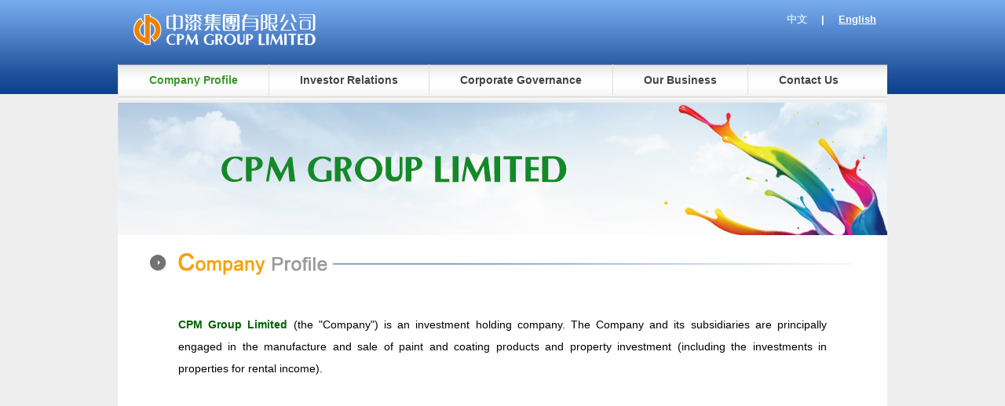

--- FILE ---
content_type: text/html; charset=utf-8
request_url: http://cpmgroup.com.hk/en/index.php?route=information
body_size: 3986
content:
<!DOCTYPE html>
<!--[if IE]><![endif]-->
<!--[if IE 8 ]><html dir="ltr" lang="en" class="ie8"><![endif]-->
<!--[if IE 9 ]><html dir="ltr" lang="en" class="ie9"><![endif]-->
<!--[if (gt IE 9)|!(IE)]><!-->
<html dir="ltr" lang="en">
<!--<![endif]-->
<head>
<meta charset="UTF-8" />
<title>Company Profile</title>
<base href="http://cpmgroup.com.hk/" />
<script src="catalog/view/javascript/jquery/jquery-1.11.3.min.js" type="text/javascript"></script>
<link href="catalog/view/theme/chinapaint/style/common.css" rel="stylesheet">
<link href="catalog/view/theme/chinapaint/style/style.css" rel="stylesheet">
<script src="catalog/view/javascript/common.js" type="text/javascript"></script>
</head>
<body class="information">
<div id="header">
  <div class="wrapper">
          <div class="header">
              <div class="logo"><a href="http://cpmgroup.com.hk/en/index.php?route=information"><img src="catalog/view/theme/chinapaint/images/logo-top.png"></a></div>
              <div class="language">
            <a href="http://cpmgroup.com.hk/hk/index.php?route=information">中文</a>
         |     <a href="http://cpmgroup.com.hk/en/index.php?route=information"class="active">English</a>
    </div>

          </div>    
          <div class="menubar">
              <ul>
                                <li class="active"><a href="http://cpmgroup.com.hk/en/company-profile">Company Profile</a></li>
                                  <li class=""><a href="http://cpmgroup.com.hk/en/investor">Investor Relations</a></li>
                                
                                <li class=""><a href="http://cpmgroup.com.hk/en/corporate-governance">Corporate Governance</a></li>
                                
                                <li class=""><a href="http://cpmgroup.com.hk/en/paint-products">Our Business</a></li>
                                
                                <li class=""><a href="http://cpmgroup.com.hk/en/contact-us">Contact Us</a></li>
                                
                              </ul>
          </div>
                    <div class="banner"><img src="image/catalog/Banner/web_banner_4_eng.jpg" width="980"></div>   
                 
  </div>
</div>
<div id="content">
  <div class="wrapper main">
    <div class="content">
      <div class="height-20"></div>
      <div class="common-title">
      	<div class="inner">
      		      		<img src="http://cpmgroup.com.hk/image/catalog/Font-image/title_01_en.jpg" alt="Company Profile" />
      		<h1 class="hide">Company Profile</h1>
      		      	</div>
      </div>
      <div class="height-20"></div>
      <div class="editor information-content"><p style="text-align:justify">&nbsp;</p>

<p style="text-align:justify"><strong><span style="color:#006400">CPM&nbsp;Group Limited</span>&nbsp;</strong>(the "Company") is an investment holding company. The Company and its subsidiaries are principally engaged in the manufacture and sale of paint&nbsp;and coating&nbsp;products and property investment (including the investments in properties for rental income).</p>
</div>
    </div>
  </div>
</div>
<div id="footer">
  <div class="wrapper">
    <div class="footer-logo">
      <img src="catalog/view/theme/chinapaint/images/logo.png" style="max-height: 32px;margin:13px 0;" />
    </div>   
    <div class="footer-bottom">
      <div class="footer-info">
          <ul>
            <li><a href="http://cpmgroup.com.hk/en/index.php?route=information">Home</a></li>
                          <li>|</li>
              <li><a href="http://cpmgroup.com.hk/en/legal-disclaimer">Legal Disclaimer</a></li>
                          <li>|</li>
              <li><a href="http://cpmgroup.com.hk/en/index.php?route=information&amp;information_id=8">Privacy Policy Statement</a></li>
                      </ul>         
      </div>
      <div class="copyright">
        Copyright &copy; 2026 <span>CPM GROUP LIMITED</span>      </div>
    </div> 
  </div>
</div>

--- FILE ---
content_type: text/css
request_url: http://cpmgroup.com.hk/catalog/view/theme/chinapaint/style/common.css
body_size: 1890
content:
@charset "utf-8";
/* CSS Document */
*{
	margin:0;
	padding:0;
}

html{ -webkit-text-size-adjust:none; }

table{
	border-collapse:collapse;
	/*border-spacing:0;*/
}

img{
	border:0;
}

ol, ul, dl, li, dd, dt{
	list-style:none;
}

caption, th{
	text-align:left;
}

q:before, q:after{
	content:'';
}

abbr, acronym{ border:0; }

input, select, button, iframe, img, textarea{vertical-align:middle; outline:none;}

input[type="text"], input[type="password"], textarea, select{ padding:3px; border:1px solid #ccc; }

a{ text-decoration:none; cursor:pointer; }

body{font-size:12px; line-height:20px; -webkit-text-size-adjust:none; font-family:Arial, Helvetica, sans-serif, MingLiU; font-size:14px; background:#eeeeee;}
body, input, textarea, select{font-family: Arial, Verdana, Helvetica, sans-serif;}
.family2 {font-family:Verdana, Arial, Helvetica, sans-serif;}


.nowrap {overflow: hidden;text-overflow: ellipsis;white-space: nowrap;}


.editor{overflow:hidden;}
.editor table {max-width: 100%!important;}
.editor img {max-width: 100%!important;}
.editor iframe {max-width: 100%!important;}


.clear{clear:both; float:none;width: 100%;}


.pagination {/*border-top: 1px solid #EEEEEE;*/	padding-top: 8px; display: inline-block; width: 100%; margin-bottom: 10px;}
.pagination .links {float: right;}
.pagination .links a {display: inline-block; border: 1px solid #EEEEEE; padding: 4px 10px; text-decoration: none; color: #A3A3A3;}
.pagination .links b {display: inline-block; border: 1px solid #269BC6; padding: 4px 10px; font-weight: normal; text-decoration: none; color: #269BC6; background: #FFFFFF;}
.pagination .results {float: left; padding-top: 3px;}

.lazyload img{background:url(../images/loading.gif) no-repeat 50% 50%;}

.pull-right {
  float: right !important;
}
.pull-left {
  float: left !important;
}
.hide {
  display: none !important;
}
.show {
  display: block !important;
}



--- FILE ---
content_type: text/css
request_url: http://cpmgroup.com.hk/catalog/view/theme/chinapaint/style/style.css
body_size: 4679
content:
@charset "utf-8";
/* CSS Document */
body {background-color: #eeeeee;}
.wrapper{ width:980px; margin:0 auto;}
#header {width: 100%;background: url(../images/bg_top.gif) repeat-x top center;}
#header .logo {float:left;}
#header .logo img{max-height: 40px;margin:18px 0 24px 20px;}
#header .language {float:right;}
#header .language{  float:right;  font-size:13px; color:#fff; margin-top:15px; font-weight:bold;}
#header .language a{ color:#c6e4f9; padding:0 14px;}
#header .language a:hover{ text-decoration:underline;}
#header .language .active{ color:#fff; text-decoration:underline;}

.menubar {width:100%; height:45px; clear:both; background:url(../images/bg_nav.gif) repeat-x;}
.menubar ul{width:100%;  float:left; height:40px;}
.menubar li{ float:left; display:inline-block;line-height: 40px;background: url(../images/line_nav.gif) no-repeat left center;padding-left:40px;padding-right: 39px;}
.menubar li:last-child {padding-right:0;}
.menubar a{color:#434343;font-size: 14px;font-weight: bold;}
.menubar a:hover, .menubar li.active a{color:#3b972a;}

.banner {margin-top:4px;}

.common-title {width: 100%;background: url(../images/icon_01.jpg) no-repeat;}
.common-title .inner {background: url(../images/line_text.gif) no-repeat right center;min-height: 32px;padding-left:34px;}
.common-title h1 {display: inline-block;color:#9a9a9a;padding-top:5px;background: #fff;padding-right:20px;font-size:26px;}
.common-title h1 .first-color{color:#f7a10e;font-size:28px;}

.height-20 {width: 100%;height: 20px;}
#content {}
#content .main{background: #fff;background: #fff;min-height: 470px;padding-bottom: 30px;}
.content {width: 900px;margin:0 auto;}


.box-category{ width:210px; height:354px; float:left;  background:url(../images/bg_left.gif) no-repeat top; }
.box-category ul{ float:left; width:205px; margin-left:1px; margin-top:5px;}
.box-category li{ width:205px; float:left; display:inline; border-bottom:1px dotted #b7cae5;}
.box-category a{display:block; color:#000; padding:5px 0 5px 18px; word-spacing:-1px; background:url(../images/san_g.png) no-repeat 4% 12px ; line-height:22px;}

.box-category .active, .box-category li:hover { background:url(../images/bg_sub_nav.gif) repeat-y;}
.box-category .active a{background-image:url(../images/san_organe.png); color:#3a9629;}

.box-investor{ float:right; width:655px;}
.box-investor li.list {width: 100%;background:url(../images/text_dot_line.gif) repeat-x bottom;}
.box-investor .list-title{border-bottom:1px solid #c6d4e8;font-weight: bold;}
.box-investor .head-title{width:502px; float:left; padding-left:25px;}
.box-investor .time{ width:120px; float:left; text-align:right; line-height:28px; padding-right:8px; display:inline;}
.box-investor .title{width:502px; float:left; padding:5px 0 5px 25px; line-height:20px; background:url(../images/dot_or.gif) no-repeat 1% 12px; display:inline; }
.box-investor a {color:#000;}
.box-investor a:hover {color:#3a9629;  text-decoration:underline;}
.box-pagination {font-size:12px;float:none;clear:both;margin-top:20px;}
.box-pagination .p-left {width: 200px;float:left;}
.box-pagination .p-left span {font-weight: bold;}
.box-pagination .p-right {/* width: 400px; */float:right;text-align: right;}
/* .box-pagination .p-first, .box-pagination .p-last {display: none;} */


#footer {width: 100%;min-height: 86px;background: url(../images/bg_footer.gif) repeat-x top center;font-size:12px;}
#footer .footer-logo {float:right;}
#footer .footer-bottom {clear:both;float:none;}
#footer .footer-info {float:left;}
#footer .footer-info li {float:left; display:inline; padding:0 5px; line-height:28px;}
#footer .footer-info li a{ color:#3b972a;}
#footer .footer-info li a:hover{ text-decoration:underline;}
#footer .copyright {float:right;}
#footer .copyright span{color:#3b972a;}

.box-empty {text-align: center;padding-top:100px;}

.pagination {
  display: inline-block;
  padding-left: 0;
  padding-top:0;
  text-align: right;
}
.pagination > li {
  display: inline;
}
.pagination > li > a,
.pagination > li > span {
  position: relative;
  float: left;
  padding: 0 3px;
  color: #5b5b5b;
  text-decoration: none;

}
.pagination > li > a:hover,
.pagination > li > span:hover,
.pagination > li > a:focus,
.pagination > li > span:focus {
  z-index: 3;
  color: #f6a10c;
  font-weight: bold;
}
.pagination > li.no-bold a:hover {font-weight: normal;}
.pagination > .active > a,
.pagination > .active > span,
.pagination > .active > a:hover,
.pagination > .active > span:hover,
.pagination > .active > a:focus,
.pagination > .active > span:focus {
  z-index: 2;
  color: #f6a10c;
  font-weight: bold;
}


.information-content {width: 826px;margin:0 auto;}

.editor p{line-height: 28px;}

--- FILE ---
content_type: application/javascript
request_url: http://cpmgroup.com.hk/catalog/view/javascript/common.js
body_size: 5402
content:
function getURLVar(key) {
	var value = [];

	var query = String(document.location).split('?');

	if (query[1]) {
		var part = query[1].split('&');

		for (i = 0; i < part.length; i++) {
			var data = part[i].split('=');

			if (data[0] && data[1]) {
				value[data[0]] = data[1];
			}
		}

		if (value[key]) {
			return value[key];
		} else {
			return '';
		}
	}
}

$(document).ready(function() {

});

/* Agree to Terms */


function mobilecheck() {
	var check = false;
	(function(a){if(/(android|ipad|playbook|silk|bb\d+|meego).+mobile|avantgo|bada\/|blackberry|blazer|compal|elaine|fennec|hiptop|iemobile|ip(hone|od)|iris|kindle|lge |maemo|midp|mmp|netfront|opera m(ob|in)i|palm( os)?|phone|p(ixi|re)\/|plucker|pocket|psp|series(4|6)0|symbian|treo|up\.(browser|link)|vodafone|wap|windows (ce|phone)|xda|xiino/i.test(a)||/1207|6310|6590|3gso|4thp|50[1-6]i|770s|802s|a wa|abac|ac(er|oo|s\-)|ai(ko|rn)|al(av|ca|co)|amoi|an(ex|ny|yw)|aptu|ar(ch|go)|as(te|us)|attw|au(di|\-m|r |s )|avan|be(ck|ll|nq)|bi(lb|rd)|bl(ac|az)|br(e|v)w|bumb|bw\-(n|u)|c55\/|capi|ccwa|cdm\-|cell|chtm|cldc|cmd\-|co(mp|nd)|craw|da(it|ll|ng)|dbte|dc\-s|devi|dica|dmob|do(c|p)o|ds(12|\-d)|el(49|ai)|em(l2|ul)|er(ic|k0)|esl8|ez([4-7]0|os|wa|ze)|fetc|fly(\-|_)|g1 u|g560|gene|gf\-5|g\-mo|go(\.w|od)|gr(ad|un)|haie|hcit|hd\-(m|p|t)|hei\-|hi(pt|ta)|hp( i|ip)|hs\-c|ht(c(\-| |_|a|g|p|s|t)|tp)|hu(aw|tc)|i\-(20|go|ma)|i230|iac( |\-|\/)|ibro|idea|ig01|ikom|im1k|inno|ipaq|iris|ja(t|v)a|jbro|jemu|jigs|kddi|keji|kgt( |\/)|klon|kpt |kwc\-|kyo(c|k)|le(no|xi)|lg( g|\/(k|l|u)|50|54|\-[a-w])|libw|lynx|m1\-w|m3ga|m50\/|ma(te|ui|xo)|mc(01|21|ca)|m\-cr|me(rc|ri)|mi(o8|oa|ts)|mmef|mo(01|02|bi|de|do|t(\-| |o|v)|zz)|mt(50|p1|v )|mwbp|mywa|n10[0-2]|n20[2-3]|n30(0|2)|n50(0|2|5)|n7(0(0|1)|10)|ne((c|m)\-|on|tf|wf|wg|wt)|nok(6|i)|nzph|o2im|op(ti|wv)|oran|owg1|p800|pan(a|d|t)|pdxg|pg(13|\-([1-8]|c))|phil|pire|pl(ay|uc)|pn\-2|po(ck|rt|se)|prox|psio|pt\-g|qa\-a|qc(07|12|21|32|60|\-[2-7]|i\-)|qtek|r380|r600|raks|rim9|ro(ve|zo)|s55\/|sa(ge|ma|mm|ms|ny|va)|sc(01|h\-|oo|p\-)|sdk\/|se(c(\-|0|1)|47|mc|nd|ri)|sgh\-|shar|sie(\-|m)|sk\-0|sl(45|id)|sm(al|ar|b3|it|t5)|so(ft|ny)|sp(01|h\-|v\-|v )|sy(01|mb)|t2(18|50)|t6(00|10|18)|ta(gt|lk)|tcl\-|tdg\-|tel(i|m)|tim\-|t\-mo|to(pl|sh)|ts(70|m\-|m3|m5)|tx\-9|up(\.b|g1|si)|utst|v400|v750|veri|vi(rg|te)|vk(40|5[0-3]|\-v)|vm40|voda|vulc|vx(52|53|60|61|70|80|81|83|85|98)|w3c(\-| )|webc|whit|wi(g |nc|nw)|wmlb|wonu|x700|yas\-|your|zeto|zte\-/i.test(a.substr(0,4)))check = true})(navigator.userAgent||navigator.vendor||window.opera);
	return check;
}

function slidebarInit() {

	var container = document.getElementById( 'st-container' ),
		$mcontent = $('#menu .navbar-nav'),
		eventtype = 'touchstart, click',
		effect = 3;

		var $mobilemenu = $('<nav id="menu-mobile" class="st-menu menu-mobile st-effect-'+effect+' hidden-sm hidden-md hidden-lg"><div class="menu-mobile-inner"><div class="menu-mobile-title"><div class="button-close-menu"><i class="fa fa-times-circle-o"></i></div></div></div></nav>');
        $(".menu-mobile-inner", $mobilemenu ).append( $mcontent.clone() );	

        $("#st-pusher").append( $mobilemenu ); 
         $(".navbar-nav", $mobilemenu  ).removeClass("navbar-nav").removeClass("nav").addClass("menu-mobile-content");
         $("#menu-mobile").find('.dropdown-menu').removeClass("dropdown-menu").addClass("mobile-dropdown-menu")
         $("#menu-mobile li.dropdown").append('<span class="mobile-more"><i class="fa fa-angle-down"></i></span>');
		
		$('#btn-mobile-menu').bind(eventtype, function (e) {
			$(container).toggleClass('st-menu-open').addClass('st-effect-'+effect);
			$('#st-pusher').bind(eventtype, function() {
                $(container).removeClass( "st-menu-open" );
                $('#st-pusher').unbind( eventtype );									
			});
            e.stopPropagation();       
            return false;				
		});

		$('#menu-mobile').bind(eventtype, function (e) {
			e.stopPropagation();
		});
		$('#menu-mobile .button-close-menu').on(eventtype, function () {
			$(container).removeClass('st-menu-open');
		});

		$('#menu-mobile .menu-mobile-content > li.dropdown > a, #menu-mobile .menu-mobile-content > li.dropdown > .mobile-more').on('click', function () {

			$(this).parent('li').toggleClass('mobile-sub-open').siblings('li').removeClass('mobile-sub-open');
			return false;
		});
		$('#menu-mobile .menu-mobile-content > li.dropdown > a').on('click', function () {
			return false;
		});

}


function runGallery() {
  function changeImage( el, pos ) {

    $preview.attr( 'src', el.data( 'preview' ) );
    $preview_popup.attr( 'href', el.data( 'popup' ) );
    $preview_popup.data( 'index', el.data( 'index' ) );
    $carouselItems.removeClass( 'current-img' );
    el.addClass( 'current-img' );
    carousel.setCurrent( pos );

  }
  
  var current = 0,
  $preview = $( '#preview' ),
  $preview_popup = $( '#preview-popup' ),
  $carouselEl = $( '#carousel' ),
  $carouselItems = $carouselEl.children(),
  carousel = $carouselEl.elastislide( {
      current : current,
      minItems : 3,
      onClick : function( el, pos, evt ) {

          changeImage( el, pos );
          evt.preventDefault();

      },
      onReady : function() {
          changeImage( $carouselItems.eq( current ), current );
      }
  } ); 
}



window.onresize = function(){
	if(document.body.scrollWidth > 767) {
		$('#st-container').removeClass('st-menu-open');
	}
	
};